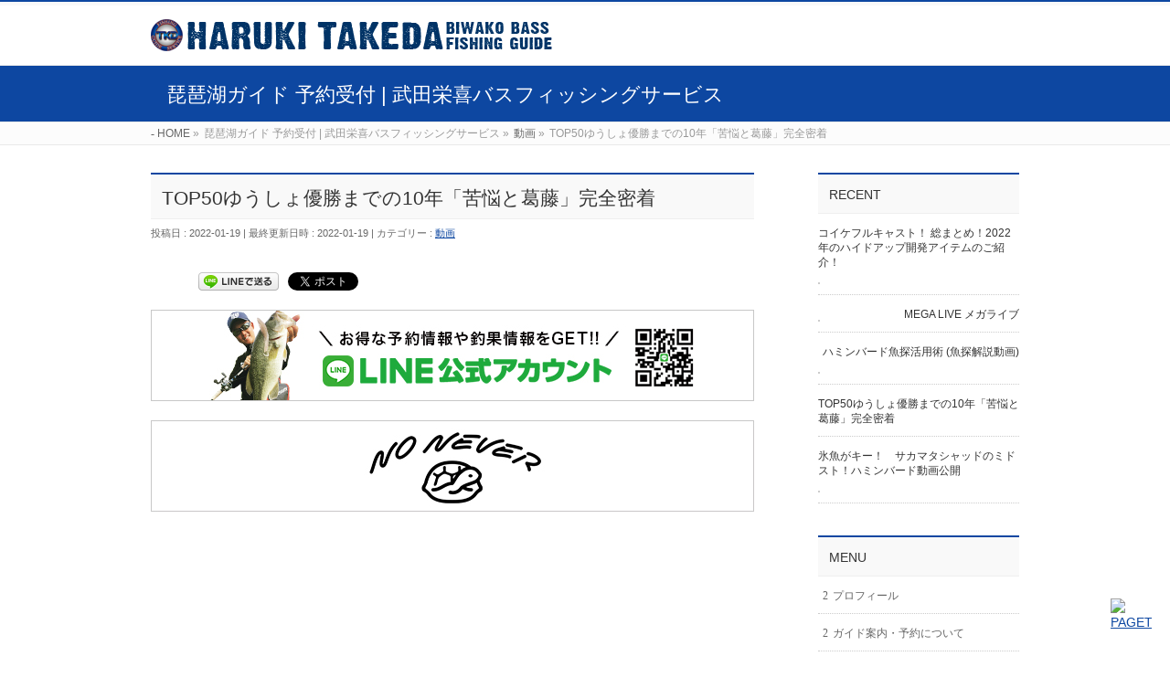

--- FILE ---
content_type: text/html; charset=UTF-8
request_url: https://haruki-takeda.com/?p=6368
body_size: 10956
content:
<!DOCTYPE html>
<!--[if IE]>
<meta http-equiv="X-UA-Compatible" content="IE=Edge">
<![endif]-->
<html xmlns:fb="http://ogp.me/ns/fb#" lang="ja">
<head>
<meta charset="UTF-8" />
<title>TOP50ゆうしょ優勝までの10年「苦悩と葛藤」完全密着 | 琵琶湖ガイド 予約受付 | 武田栄喜バスフィッシングサービス</title>
<link rel="start" href="https://haruki-takeda.com" title="HOME" />

<meta id="viewport" name="viewport" content="width=device-width, initial-scale=1">
<link rel="shortcut icon" href="http://haruki-takeda.lolipop.jp/wp/wp-content/uploads/2016/11/favicon-1.ico" type="image/vnd.microsoft.icon" />
<link rel="apple-touch-icon" href="http://haruki-takeda.lolipop.jp/wp/wp-content/uploads/2016/11/apple-touch-icon.png" />
<!--[if lt IE 9]><script src="https://haruki-takeda.lolipop.jp/wp/wp-content/themes/biz-vektor/js/html5.js"></script><![endif]-->
<meta name="keywords" content="バスフィッシング,ブラックバス,ガイド,琵琶湖,武田栄喜,たけだはるき" />

<!-- All in One SEO Pack 3.1.1 によって Michael Torbert の Semper Fi Web Design[184,252] -->
<link rel="canonical" href="https://haruki-takeda.com/?p=6368" />
<!-- All in One SEO Pack -->
<link rel='dns-prefetch' href='//haruki-takeda.lolipop.jp' />
<link rel='dns-prefetch' href='//s0.wp.com' />
<link rel='dns-prefetch' href='//secure.gravatar.com' />
<link rel='dns-prefetch' href='//maxcdn.bootstrapcdn.com' />
<link rel='dns-prefetch' href='//fonts.googleapis.com' />
<link rel='dns-prefetch' href='//s.w.org' />
<link rel="alternate" type="application/rss+xml" title="琵琶湖ガイド 予約受付 | 武田栄喜バスフィッシングサービス &raquo; フィード" href="https://haruki-takeda.com/?feed=rss2" />
<link rel="alternate" type="application/rss+xml" title="琵琶湖ガイド 予約受付 | 武田栄喜バスフィッシングサービス &raquo; コメントフィード" href="https://haruki-takeda.com/?feed=comments-rss2" />
<link rel="alternate" type="application/rss+xml" title="琵琶湖ガイド 予約受付 | 武田栄喜バスフィッシングサービス &raquo; TOP50ゆうしょ優勝までの10年「苦悩と葛藤」完全密着 のコメントのフィード" href="https://haruki-takeda.com/?feed=rss2&#038;p=6368" />
<meta name="description" content="昨年密着していただいた時の動画がUPされましたのでリンクを貼らせていただきます！&nbsp;" />
<style type="text/css">.keyColorBG,.keyColorBGh:hover,.keyColor_bg,.keyColor_bg_hover:hover{background-color: #e90000;}.keyColorCl,.keyColorClh:hover,.keyColor_txt,.keyColor_txt_hover:hover{color: #e90000;}.keyColorBd,.keyColorBdh:hover,.keyColor_border,.keyColor_border_hover:hover{border-color: #e90000;}.color_keyBG,.color_keyBGh:hover,.color_key_bg,.color_key_bg_hover:hover{background-color: #e90000;}.color_keyCl,.color_keyClh:hover,.color_key_txt,.color_key_txt_hover:hover{color: #e90000;}.color_keyBd,.color_keyBdh:hover,.color_key_border,.color_key_border_hover:hover{border-color: #e90000;}</style>
		<script type="text/javascript">
			window._wpemojiSettings = {"baseUrl":"https:\/\/s.w.org\/images\/core\/emoji\/11.2.0\/72x72\/","ext":".png","svgUrl":"https:\/\/s.w.org\/images\/core\/emoji\/11.2.0\/svg\/","svgExt":".svg","source":{"concatemoji":"https:\/\/haruki-takeda.lolipop.jp\/wp\/wp-includes\/js\/wp-emoji-release.min.js?ver=5.1.19"}};
			!function(e,a,t){var n,r,o,i=a.createElement("canvas"),p=i.getContext&&i.getContext("2d");function s(e,t){var a=String.fromCharCode;p.clearRect(0,0,i.width,i.height),p.fillText(a.apply(this,e),0,0);e=i.toDataURL();return p.clearRect(0,0,i.width,i.height),p.fillText(a.apply(this,t),0,0),e===i.toDataURL()}function c(e){var t=a.createElement("script");t.src=e,t.defer=t.type="text/javascript",a.getElementsByTagName("head")[0].appendChild(t)}for(o=Array("flag","emoji"),t.supports={everything:!0,everythingExceptFlag:!0},r=0;r<o.length;r++)t.supports[o[r]]=function(e){if(!p||!p.fillText)return!1;switch(p.textBaseline="top",p.font="600 32px Arial",e){case"flag":return s([55356,56826,55356,56819],[55356,56826,8203,55356,56819])?!1:!s([55356,57332,56128,56423,56128,56418,56128,56421,56128,56430,56128,56423,56128,56447],[55356,57332,8203,56128,56423,8203,56128,56418,8203,56128,56421,8203,56128,56430,8203,56128,56423,8203,56128,56447]);case"emoji":return!s([55358,56760,9792,65039],[55358,56760,8203,9792,65039])}return!1}(o[r]),t.supports.everything=t.supports.everything&&t.supports[o[r]],"flag"!==o[r]&&(t.supports.everythingExceptFlag=t.supports.everythingExceptFlag&&t.supports[o[r]]);t.supports.everythingExceptFlag=t.supports.everythingExceptFlag&&!t.supports.flag,t.DOMReady=!1,t.readyCallback=function(){t.DOMReady=!0},t.supports.everything||(n=function(){t.readyCallback()},a.addEventListener?(a.addEventListener("DOMContentLoaded",n,!1),e.addEventListener("load",n,!1)):(e.attachEvent("onload",n),a.attachEvent("onreadystatechange",function(){"complete"===a.readyState&&t.readyCallback()})),(n=t.source||{}).concatemoji?c(n.concatemoji):n.wpemoji&&n.twemoji&&(c(n.twemoji),c(n.wpemoji)))}(window,document,window._wpemojiSettings);
		</script>
		<style type="text/css">
img.wp-smiley,
img.emoji {
	display: inline !important;
	border: none !important;
	box-shadow: none !important;
	height: 1em !important;
	width: 1em !important;
	margin: 0 .07em !important;
	vertical-align: -0.1em !important;
	background: none !important;
	padding: 0 !important;
}
</style>
	<link rel='stylesheet' id='wp-block-library-css'  href='https://haruki-takeda.lolipop.jp/wp/wp-content/plugins/gutenberg/build/block-library/style.css?ver=1541157691' type='text/css' media='all' />
<link rel='stylesheet' id='contact-form-7-css'  href='https://haruki-takeda.lolipop.jp/wp/wp-content/plugins/contact-form-7/includes/css/styles.css?ver=5.1.3' type='text/css' media='all' />
<link rel='stylesheet' id='sb_instagram_styles-css'  href='https://haruki-takeda.lolipop.jp/wp/wp-content/plugins/instagram-feed/css/sb-instagram.min.css?ver=1.12.1' type='text/css' media='all' />
<link rel='stylesheet' id='sb-font-awesome-css'  href='https://maxcdn.bootstrapcdn.com/font-awesome/4.7.0/css/font-awesome.min.css' type='text/css' media='all' />
<link rel='stylesheet' id='wordpress-popular-posts-css-css'  href='https://haruki-takeda.lolipop.jp/wp/wp-content/plugins/wordpress-popular-posts/public/css/wpp.css?ver=4.2.2' type='text/css' media='all' />
<link rel='stylesheet' id='Biz_Vektor_common_style-css'  href='https://haruki-takeda.lolipop.jp/wp/wp-content/themes/biz-vektor/css/bizvektor_common_min.css?ver=1.9.5' type='text/css' media='all' />
<link rel='stylesheet' id='Biz_Vektor_Design_style-css'  href='https://haruki-takeda.lolipop.jp/wp/wp-content/themes/biz-vektor/design_skins/003/css/003.css?ver=1.9.5' type='text/css' media='all' />
<link rel='stylesheet' id='Biz_Vektor_plugin_sns_style-css'  href='https://haruki-takeda.lolipop.jp/wp/wp-content/themes/biz-vektor/plugins/sns/style_bizvektor_sns.css?ver=5.1.19' type='text/css' media='all' />
<link rel='stylesheet' id='Biz_Vektor_add_font_awesome-css'  href='//maxcdn.bootstrapcdn.com/font-awesome/4.3.0/css/font-awesome.min.css?ver=5.1.19' type='text/css' media='all' />
<link rel='stylesheet' id='Biz_Vektor_add_web_fonts-css'  href='//fonts.googleapis.com/css?family=Droid+Sans%3A700%7CLato%3A900%7CAnton&#038;ver=5.1.19' type='text/css' media='all' />
<link rel='stylesheet' id='__EPYT__style-css'  href='https://haruki-takeda.lolipop.jp/wp/wp-content/plugins/youtube-embed-plus/styles/ytprefs.min.css?ver=13.3.1' type='text/css' media='all' />
<style id='__EPYT__style-inline-css' type='text/css'>

                .epyt-gallery-thumb {
                        width: 33.333%;
                }
                
</style>
<link rel='stylesheet' id='jetpack_css-css'  href='https://haruki-takeda.lolipop.jp/wp/wp-content/plugins/jetpack/css/jetpack.css?ver=7.1.5' type='text/css' media='all' />
<link rel='stylesheet' id='slimbox2-css'  href='http://haruki-takeda.lolipop.jp/wp/wp-content/plugins/wp-slimbox2/css/slimbox2.css?ver=1.1' type='text/css' media='screen' />
<script type='text/javascript' src='https://haruki-takeda.lolipop.jp/wp/wp-includes/js/jquery/jquery.js?ver=1.12.4'></script>
<script type='text/javascript' src='https://haruki-takeda.lolipop.jp/wp/wp-includes/js/jquery/jquery-migrate.min.js?ver=1.4.1'></script>
<script type='text/javascript'>
/* <![CDATA[ */
var wpp_params = {"sampling_active":"0","sampling_rate":"100","ajax_url":"https:\/\/haruki-takeda.com\/index.php?rest_route=\/wordpress-popular-posts\/v1\/popular-posts\/","ID":"6368","token":"902f522774","debug":""};
/* ]]> */
</script>
<script type='text/javascript' src='https://haruki-takeda.lolipop.jp/wp/wp-content/plugins/wordpress-popular-posts/public/js/wpp-4.2.0.min.js?ver=4.2.2'></script>
<script type='text/javascript'>
/* <![CDATA[ */
var _EPYT_ = {"ajaxurl":"https:\/\/haruki-takeda.lolipop.jp\/wp\/wp-admin\/admin-ajax.php","security":"b6afb25814","gallery_scrolloffset":"20","eppathtoscripts":"https:\/\/haruki-takeda.lolipop.jp\/wp\/wp-content\/plugins\/youtube-embed-plus\/scripts\/","eppath":"https:\/\/haruki-takeda.lolipop.jp\/wp\/wp-content\/plugins\/youtube-embed-plus\/","epresponsiveselector":"[\"iframe.__youtube_prefs_widget__\"]","epdovol":"1","version":"13.3.1","evselector":"iframe.__youtube_prefs__[src], iframe[src*=\"youtube.com\/embed\/\"], iframe[src*=\"youtube-nocookie.com\/embed\/\"]","ajax_compat":"","ytapi_load":"light","pause_others":"","stopMobileBuffer":"1","vi_active":"","vi_js_posttypes":[]};
/* ]]> */
</script>
<script type='text/javascript' src='https://haruki-takeda.lolipop.jp/wp/wp-content/plugins/youtube-embed-plus/scripts/ytprefs.min.js?ver=13.3.1'></script>
<script type='text/javascript' src='http://haruki-takeda.lolipop.jp/wp/wp-content/plugins/wp-slimbox2/javascript/slimbox2.js?ver=2.04'></script>
<script type='text/javascript'>
/* <![CDATA[ */
var slimbox2_options = {"autoload":"1","overlayColor":"#000000","loop":"","overlayOpacity":"0.8","overlayFadeDuration":"400","resizeDuration":"400","resizeEasing":"swing","initialWidth":"250","initialHeight":"250","imageFadeDuration":"400","captionAnimationDuration":"400","caption":"el.title || el.firstChild.alt || el.firstChild.title || el.href || el.href","url":"1","selector":"div.entry-content, div.gallery, div.entry, div.post, div#page, body","counterText":"Image {x} of {y}","closeKeys":"27,88,67","previousKeys":"37,80","nextKeys":"39,78","prev":"http:\/\/haruki-takeda.lolipop.jp\/wp\/wp-content\/plugins\/wp-slimbox2\/images\/default\/prevlabel.gif","next":"http:\/\/haruki-takeda.lolipop.jp\/wp\/wp-content\/plugins\/wp-slimbox2\/images\/default\/nextlabel.gif","close":"http:\/\/haruki-takeda.lolipop.jp\/wp\/wp-content\/plugins\/wp-slimbox2\/images\/default\/closelabel.gif","picasaweb":"","flickr":"","mobile":""};
/* ]]> */
</script>
<script type='text/javascript' src='http://haruki-takeda.lolipop.jp/wp/wp-content/plugins/wp-slimbox2/javascript/slimbox2_autoload.js?ver=1.0.4b'></script>
<link rel='https://api.w.org/' href='https://haruki-takeda.com/index.php?rest_route=/' />
<link rel="EditURI" type="application/rsd+xml" title="RSD" href="https://haruki-takeda.lolipop.jp/wp/xmlrpc.php?rsd" />
<link rel="wlwmanifest" type="application/wlwmanifest+xml" href="https://haruki-takeda.lolipop.jp/wp/wp-includes/wlwmanifest.xml" /> 
<link rel='prev' title='氷魚がキー！　サカマタシャッドのミドスト！ハミンバード動画公開' href='https://haruki-takeda.com/?p=6358' />
<link rel='next' title='ハミンバード魚探活用術 (魚探解説動画)' href='https://haruki-takeda.com/?p=6370' />
<link rel='shortlink' href='https://wp.me/p980Po-1EI' />
<link rel="alternate" type="application/json+oembed" href="https://haruki-takeda.com/index.php?rest_route=%2Foembed%2F1.0%2Fembed&#038;url=https%3A%2F%2Fharuki-takeda.com%2F%3Fp%3D6368" />
<link rel="alternate" type="text/xml+oembed" href="https://haruki-takeda.com/index.php?rest_route=%2Foembed%2F1.0%2Fembed&#038;url=https%3A%2F%2Fharuki-takeda.com%2F%3Fp%3D6368&#038;format=xml" />

<link rel='dns-prefetch' href='//v0.wordpress.com'/>
<style type='text/css'>img#wpstats{display:none}</style><!-- [ BizVektor OGP ] -->
<meta property="og:site_name" content="琵琶湖ガイド 予約受付 | 武田栄喜バスフィッシングサービス" />
<meta property="og:url" content="https://haruki-takeda.com/?p=6368" />
<meta property="fb:app_id" content="" />
<meta property="og:type" content="article" />
<meta property="og:title" content="TOP50ゆうしょ優勝までの10年「苦悩と葛藤」完全密着 | 琵琶湖ガイド 予約受付 | 武田栄喜バスフィッシングサービス" />
<meta property="og:description" content="  昨年密着していただいた時の動画がUPされましたのでリンクを貼らせていただきます！  &nbsp;" />
<!-- [ /BizVektor OGP ] -->
<!--[if lte IE 8]>
<link rel="stylesheet" type="text/css" media="all" href="https://haruki-takeda.lolipop.jp/wp/wp-content/themes/biz-vektor/design_skins/003/css/003_oldie.css" />
<![endif]-->
<link rel="SHORTCUT ICON" HREF="//haruki-takeda.lolipop.jp/wp/wp-content/uploads/2016/11/favicon.ico" /><link rel="pingback" href="https://haruki-takeda.lolipop.jp/wp/xmlrpc.php" />

<!-- BEGIN: WP Social Bookmarking Light HEAD -->


<script>
    (function (d, s, id) {
        var js, fjs = d.getElementsByTagName(s)[0];
        if (d.getElementById(id)) return;
        js = d.createElement(s);
        js.id = id;
        js.src = "//connect.facebook.net/en_US/sdk.js#xfbml=1&version=v2.7";
        fjs.parentNode.insertBefore(js, fjs);
    }(document, 'script', 'facebook-jssdk'));
</script>

<style type="text/css">
    .wp_social_bookmarking_light{
    border: 0 !important;
    padding: 10px 0 20px 0 !important;
    margin: 0 !important;
}
.wp_social_bookmarking_light div{
    float: left !important;
    border: 0 !important;
    padding: 0 !important;
    margin: 0 5px 0px 0 !important;
    min-height: 30px !important;
    line-height: 18px !important;
    text-indent: 0 !important;
}
.wp_social_bookmarking_light img{
    border: 0 !important;
    padding: 0;
    margin: 0;
    vertical-align: top !important;
}
.wp_social_bookmarking_light_clear{
    clear: both !important;
}
#fb-root{
    display: none;
}
.wsbl_twitter{
    width: 100px;
}
.wsbl_facebook_like iframe{
    max-width: none !important;
}
.wsbl_pinterest a{
    border: 0px !important;
}
</style>
<!-- END: WP Social Bookmarking Light HEAD -->

<!-- Jetpack Open Graph Tags -->
<meta property="og:type" content="article" />
<meta property="og:title" content="TOP50ゆうしょ優勝までの10年「苦悩と葛藤」完全密着" />
<meta property="og:url" content="https://haruki-takeda.com/?p=6368" />
<meta property="og:description" content="昨年密着していただいた時の動画がUPされましたのでリンクを貼らせていただきます！ &nbsp;" />
<meta property="article:published_time" content="2022-01-18T23:29:52+00:00" />
<meta property="article:modified_time" content="2022-01-18T23:29:52+00:00" />
<meta property="og:site_name" content="琵琶湖ガイド 予約受付 | 武田栄喜バスフィッシングサービス" />
<meta property="og:image" content="https://s0.wp.com/i/blank.jpg" />
<meta property="og:locale" content="ja_JP" />
<meta name="twitter:text:title" content="TOP50ゆうしょ優勝までの10年「苦悩と葛藤」完全密着" />
<meta name="twitter:card" content="summary" />

<!-- End Jetpack Open Graph Tags -->
<style type="text/css">
/*-------------------------------------------*/
/*	font
/*-------------------------------------------*/
h1,h2,h3,h4,h4,h5,h6,#header #site-title,#pageTitBnr #pageTitInner #pageTit,#content .leadTxt,#sideTower .localHead {font-family: "ヒラギノ角ゴ Pro W3","Hiragino Kaku Gothic Pro","メイリオ",Meiryo,Osaka,"ＭＳ Ｐゴシック","MS PGothic",sans-serif; }
#pageTitBnr #pageTitInner #pageTit { font-weight:lighter; }
#gMenu .menu li a strong {font-family: "ヒラギノ角ゴ Pro W3","Hiragino Kaku Gothic Pro","メイリオ",Meiryo,Osaka,"ＭＳ Ｐゴシック","MS PGothic",sans-serif; }
</style>
<link rel="stylesheet" href="https://haruki-takeda.lolipop.jp/wp/wp-content/themes/biz-vektor/style.css" type="text/css" media="all" />
<script type="text/javascript">
  var _gaq = _gaq || [];
  _gaq.push(['_setAccount', 'UA-40719395-1']);
  _gaq.push(['_trackPageview']);
    (function() {
	var ga = document.createElement('script'); ga.type = 'text/javascript'; ga.async = true;
	ga.src = ('https:' == document.location.protocol ? 'https://ssl' : 'http://www') + '.google-analytics.com/ga.js';
	var s = document.getElementsByTagName('script')[0]; s.parentNode.insertBefore(ga, s);
  })();
</script>
</head>

<body class="post-template-default single single-post postid-6368 single-format-standard two-column right-sidebar">

<div id="fb-root"></div>

<div id="wrap">

<!--[if lte IE 8]>
<div id="eradi_ie_box">
<div class="alert_title">ご利用の <span style="font-weight: bold;">Internet Exproler</span> は古すぎます。</div>
<p>あなたがご利用の Internet Explorer はすでにサポートが終了しているため、正しい表示・動作を保証しておりません。<br />
古い Internet Exproler はセキュリティーの観点からも、<a href="https://www.microsoft.com/ja-jp/windows/lifecycle/iesupport/" target="_blank" >新しいブラウザに移行する事が強く推奨されています。</a><br />
<a href="http://windows.microsoft.com/ja-jp/internet-explorer/" target="_blank" >最新のInternet Exproler</a> や <a href="https://www.microsoft.com/ja-jp/windows/microsoft-edge" target="_blank" >Edge</a> を利用するか、<a href="https://www.google.co.jp/chrome/browser/index.html" target="_blank">Chrome</a> や <a href="https://www.mozilla.org/ja/firefox/new/" target="_blank">Firefox</a> など、より早くて快適なブラウザをご利用ください。</p>
</div>
<![endif]-->

<!-- [ #headerTop ] -->
<div id="headerTop">
<div class="innerBox">
<div id="site-description"></div>
</div>
</div><!-- [ /#headerTop ] -->

<!-- [ #header ] -->
<div id="header">
<div id="headerInner" class="innerBox">
<!-- [ #headLogo ] -->
<div id="site-title">
<a href="https://haruki-takeda.com/" title="琵琶湖ガイド 予約受付 | 武田栄喜バスフィッシングサービス" rel="home">
<img src="//haruki-takeda.lolipop.jp/wp/wp-content/uploads/2016/11/header01.png" alt="琵琶湖ガイド 予約受付 | 武田栄喜バスフィッシングサービス" /></a>
</div>
<!-- [ /#headLogo ] -->

<!-- [ #headContact ] -->
<!-- [ /#headContact ] -->

</div>
<!-- #headerInner -->
</div>
<!-- [ /#header ] -->



<div id="pageTitBnr">
<div class="innerBox">
<div id="pageTitInner">
<div id="pageTit">
琵琶湖ガイド 予約受付 | 武田栄喜バスフィッシングサービス</div>
</div><!-- [ /#pageTitInner ] -->
</div>
</div><!-- [ /#pageTitBnr ] -->
<!-- [ #panList ] -->
<div id="panList">
<div id="panListInner" class="innerBox">
<ul><li id="panHome"><a href="https://haruki-takeda.com"><span>HOME</span></a> &raquo; </li><li itemscope itemtype="http://data-vocabulary.org/Breadcrumb"><span itemprop="title">琵琶湖ガイド 予約受付 | 武田栄喜バスフィッシングサービス</span> &raquo; </li><li itemscope itemtype="http://data-vocabulary.org/Breadcrumb"><a href="https://haruki-takeda.com/?cat=5" itemprop="url"><span itemprop="title">動画</span></a> &raquo; </li><li><span>TOP50ゆうしょ優勝までの10年「苦悩と葛藤」完全密着</span></li></ul></div>
</div>
<!-- [ /#panList ] -->

<div id="main">
<!-- [ #container ] -->
<div id="container" class="innerBox">
	<!-- [ #content ] -->
	<div id="content" class="content">

<!-- [ #post- ] -->
<div id="post-6368" class="post-6368 post type-post status-publish format-standard hentry category-5">
		<h1 class="entryPostTitle entry-title">TOP50ゆうしょ優勝までの10年「苦悩と葛藤」完全密着</h1>
	<div class="entry-meta">
<span class="published">投稿日 : 2022-01-19</span>
<span class="updated entry-meta-items">最終更新日時 : 2022-01-19</span>
<span class="vcard author entry-meta-items">投稿者 : <span class="fn">haruki-takeda</span></span>
<span class="tags entry-meta-items">カテゴリー :  <a href="https://haruki-takeda.com/?cat=5" rel="tag">動画</a></span>
</div>
<!-- .entry-meta -->	<div class="entry-content post-content">
		<div class='wp_social_bookmarking_light'>
            <div class="wsbl_hatena_button"><a href="//b.hatena.ne.jp/entry/https://haruki-takeda.com/?p=6368" class="hatena-bookmark-button" data-hatena-bookmark-title="TOP50ゆうしょ優勝までの10年「苦悩と葛藤」完全密着" data-hatena-bookmark-layout="simple-balloon" title="このエントリーをはてなブックマークに追加"> <img src="//b.hatena.ne.jp/images/entry-button/button-only@2x.png" alt="このエントリーをはてなブックマークに追加" width="20" height="20" style="border: none;" /></a><script type="text/javascript" src="//b.hatena.ne.jp/js/bookmark_button.js" charset="utf-8" async="async"></script></div>
            <div class="wsbl_line"><a href='http://line.me/R/msg/text/?TOP50%E3%82%86%E3%81%86%E3%81%97%E3%82%87%E5%84%AA%E5%8B%9D%E3%81%BE%E3%81%A7%E3%81%AE10%E5%B9%B4%E3%80%8C%E8%8B%A6%E6%82%A9%E3%81%A8%E8%91%9B%E8%97%A4%E3%80%8D%E5%AE%8C%E5%85%A8%E5%AF%86%E7%9D%80%0D%0Ahttps%3A%2F%2Fharuki-takeda.com%2F%3Fp%3D6368' title='LINEで送る' rel=nofollow class='wp_social_bookmarking_light_a' ><img src='https://haruki-takeda.lolipop.jp/wp/wp-content/plugins/wp-social-bookmarking-light/public/images/line88x20.png' alt='LINEで送る' title='LINEで送る' width='88' height='20' class='wp_social_bookmarking_light_img' /></a></div>
            <div class="wsbl_facebook_share"><div id="fb-root"></div><fb:share-button href="https://haruki-takeda.com/?p=6368" type="button_count" ></fb:share-button></div>
            <div class="wsbl_twitter"><a href="https://twitter.com/share" class="twitter-share-button" data-url="https://haruki-takeda.com/?p=6368" data-text="TOP50ゆうしょ優勝までの10年「苦悩と葛藤」完全密着">Tweet</a></div>
    </div>
<br class='wp_social_bookmarking_light_clear' />
<!-- PRyC WP: Add custom content to top of post/page --><div id="pryc-wp-acctp-top"><a href="https://lin.ee/mpB3Cwz" target="_blank"><img src="http://haruki-takeda.lolipop.jp/wp/wp-content/uploads/2020/02/line_660x100.jpg" alt="LINE公式アカウント" width="660px" border="0" /></a><br><br>
<a href="https://nonever.official.ec/" target="_blank"><img src="http://haruki-takeda.lolipop.jp/wp/wp-content/uploads/2018/07/noever_660100.jpg" alt="NONEVER EC STORE" width="660px" border="0" /></a><br><br></div><!-- /PRyC WP: Add custom content to top of post/page --><!-- PRyC WP: Add custom content to bottom of post/page: Standard Content START --><div id="pryc-wp-acctp-original-content"><p><iframe title="YouTube video player" frameborder="0" height="315" src="https://www.youtube.com/embed/fjH9XfB79xY" width="560"></iframe></p>
<p>昨年密着していただいた時の動画がUPされましたのでリンクを貼らせていただきます！</p>
<p>&nbsp;</p>
<!-- PRyC WP: Add custom content to bottom of post/page: Standard Content END --></div>		
		<div class="entry-utility">
					</div>
		<!-- .entry-utility -->

<p class="ad-label" style="color:#efefef; margin:30px 0 0 0;">SPONSOR LINK</p>
  
<div class="ad-bottom">
<script async src="//pagead2.googlesyndication.com/pagead/js/adsbygoogle.js"></script>
<!-- ad1 -->
<ins class="adsbygoogle"
     style="display:inline-block;width:336px;height:280px"
     data-ad-client="ca-pub-6048316563673552"
     data-ad-slot="9947197829"></ins>
<script>
(adsbygoogle = window.adsbygoogle || []).push({});
</script>
</div>
  
<div class="ad-bottom">
<script async src="//pagead2.googlesyndication.com/pagead/js/adsbygoogle.js"></script>
<!-- ad2 -->
<ins class="adsbygoogle"
     style="display:inline-block;width:336px;height:280px"
     data-ad-client="ca-pub-6048316563673552"
     data-ad-slot="2423931021"></ins>
<script>
(adsbygoogle = window.adsbygoogle || []).push({});
</script>
</div>

</div><!-- .entry-content -->





<div id="nav-below" class="navigation">
	<div class="nav-previous"><a href="https://haruki-takeda.com/?p=6358" rel="prev"><span class="meta-nav">&larr;</span> 氷魚がキー！　サカマタシャッドのミドスト！ハミンバード動画公開</a></div>
	<div class="nav-next"><a href="https://haruki-takeda.com/?p=6370" rel="next">ハミンバード魚探活用術 (魚探解説動画) <span class="meta-nav">&rarr;</span></a></div>
</div><!-- #nav-below -->
</div>
<!-- [ /#post- ] -->


<div id="comments">





</div><!-- #comments -->



</div>
<!-- [ /#content ] -->

<!-- [ #sideTower ] -->
<div id="sideTower" class="sideTower">
<div class="sideWidget widget widget_bizvektor_post_list" id="bizvektor_post_list-3"><h3 class="localHead">RECENT</h3><div class="ttBoxSection">				<div class="ttBox" id="post-6368">
									<div class="ttBoxTxt ttBoxRight"><a href="https://haruki-takeda.com/?p=6385">コイケフルキャスト！ 総まとめ！2022年のハイドアップ開発アイテムのご紹介！</a></div>
					<div class="ttBoxThumb ttBoxLeft"><a href="https://haruki-takeda.com/?p=6385"><img width="200" height="200" src="https://haruki-takeda.lolipop.jp/wp/wp-content/uploads/2022/02/IMG_1574-200x200.jpg" class="attachment-post-thumbnail size-post-thumbnail wp-post-image" alt="" srcset="http://haruki-takeda.lolipop.jp/wp/wp-content/uploads/2022/02/IMG_1574-200x200.jpg 200w, http://haruki-takeda.lolipop.jp/wp/wp-content/uploads/2022/02/IMG_1574-150x150.jpg 150w" sizes="(max-width: 200px) 100vw, 200px" /></a></div>
								</div>
							<div class="ttBox" id="post-6368">
									<div class="ttBoxTxt ttBoxRight"><a href="https://haruki-takeda.com/?p=6376">MEGA LIVE メガライブ</a></div>
					<div class="ttBoxThumb ttBoxLeft"><a href="https://haruki-takeda.com/?p=6376"><img width="200" height="200" src="https://haruki-takeda.lolipop.jp/wp/wp-content/uploads/2022/01/snp0127221258-200x200.png" class="attachment-post-thumbnail size-post-thumbnail wp-post-image" alt="" srcset="http://haruki-takeda.lolipop.jp/wp/wp-content/uploads/2022/01/snp0127221258-200x200.png 200w, http://haruki-takeda.lolipop.jp/wp/wp-content/uploads/2022/01/snp0127221258-150x150.png 150w" sizes="(max-width: 200px) 100vw, 200px" /></a></div>
								</div>
							<div class="ttBox" id="post-6368">
									<div class="ttBoxTxt ttBoxRight"><a href="https://haruki-takeda.com/?p=6370">ハミンバード魚探活用術 (魚探解説動画)</a></div>
					<div class="ttBoxThumb ttBoxLeft"><a href="https://haruki-takeda.com/?p=6370"><img width="200" height="200" src="https://haruki-takeda.lolipop.jp/wp/wp-content/uploads/2022/01/dd002da0d74fe6d344ec986eea65b0b1-200x200.jpg" class="attachment-post-thumbnail size-post-thumbnail wp-post-image" alt="" srcset="http://haruki-takeda.lolipop.jp/wp/wp-content/uploads/2022/01/dd002da0d74fe6d344ec986eea65b0b1-200x200.jpg 200w, http://haruki-takeda.lolipop.jp/wp/wp-content/uploads/2022/01/dd002da0d74fe6d344ec986eea65b0b1-150x150.jpg 150w" sizes="(max-width: 200px) 100vw, 200px" /></a></div>
								</div>
							<div class="ttBox" id="post-6368">
									<div>
						<a href="https://haruki-takeda.com/?p=6368">TOP50ゆうしょ優勝までの10年「苦悩と葛藤」完全密着</a>
					</div>
								</div>
							<div class="ttBox" id="post-6368">
									<div class="ttBoxTxt ttBoxRight"><a href="https://haruki-takeda.com/?p=6358">氷魚がキー！　サカマタシャッドのミドスト！ハミンバード動画公開</a></div>
					<div class="ttBoxThumb ttBoxLeft"><a href="https://haruki-takeda.com/?p=6358"><img width="200" height="200" src="https://haruki-takeda.lolipop.jp/wp/wp-content/uploads/2022/01/DSC01858-200x200.jpg" class="attachment-post-thumbnail size-post-thumbnail wp-post-image" alt="" srcset="http://haruki-takeda.lolipop.jp/wp/wp-content/uploads/2022/01/DSC01858-200x200.jpg 200w, http://haruki-takeda.lolipop.jp/wp/wp-content/uploads/2022/01/DSC01858-150x150.jpg 150w" sizes="(max-width: 200px) 100vw, 200px" /></a></div>
								</div>
			</div></div><div class="sideWidget widget widget_pages" id="pages-5"><h3 class="localHead">MENU</h3>		<ul>
			<li class="page_item page-item-2"><a href="https://haruki-takeda.com/?page_id=2">プロフィール</a></li>
<li class="page_item page-item-8"><a href="https://haruki-takeda.com/?page_id=8">ガイド案内・予約について</a></li>
<li class="page_item page-item-16"><a href="https://haruki-takeda.com/?page_id=16">ガイドに必要なタックル</a></li>
<li class="page_item page-item-19"><a href="https://haruki-takeda.com/?page_id=19">アクセス</a></li>
<li class="page_item page-item-21"><a href="https://haruki-takeda.com/?page_id=21">お問い合わせ</a></li>
<li class="page_item page-item-23"><a href="https://haruki-takeda.com/?page_id=23">GALLERY</a></li>
<li class="page_item page-item-26"><a href="https://haruki-takeda.com/?page_id=26">MOVIE</a></li>
		</ul>
			</div><div class="sideWidget widget widget_categories" id="categories-2"><h3 class="localHead">CATEGORY</h3>		<ul>
				<li class="cat-item cat-item-15"><a href="https://haruki-takeda.com/?cat=15" >deeder (1)</a>
</li>
	<li class="cat-item cat-item-20"><a href="https://haruki-takeda.com/?cat=20" >i-pilotリンク (5)</a>
</li>
	<li class="cat-item cat-item-3"><a href="https://haruki-takeda.com/?cat=3" >TOP50 (66)</a>
</li>
	<li class="cat-item cat-item-23"><a href="https://haruki-takeda.com/?cat=23" >TOP50選手の魚探セッティング (10)</a>
</li>
	<li class="cat-item cat-item-22"><a href="https://haruki-takeda.com/?cat=22" >イベント情報 (14)</a>
</li>
	<li class="cat-item cat-item-2"><a href="https://haruki-takeda.com/?cat=2" >ガイド (477)</a>
</li>
	<li class="cat-item cat-item-16"><a href="https://haruki-takeda.com/?cat=16" >ガーミン魚探 (160)</a>
</li>
	<li class="cat-item cat-item-8"><a href="https://haruki-takeda.com/?cat=8" >ハミンバード魚探 (223)</a>
</li>
	<li class="cat-item cat-item-10"><a href="https://haruki-takeda.com/?cat=10" >プラクティス (32)</a>
</li>
	<li class="cat-item cat-item-4"><a href="https://haruki-takeda.com/?cat=4" >プロトアイテム (11)</a>
</li>
	<li class="cat-item cat-item-11"><a href="https://haruki-takeda.com/?cat=11" >ボートパーツ (5)</a>
</li>
	<li class="cat-item cat-item-18"><a href="https://haruki-takeda.com/?cat=18" >リチュームイオンバッテリー (6)</a>
</li>
	<li class="cat-item cat-item-6"><a href="https://haruki-takeda.com/?cat=6" >ルアー紹介 (115)</a>
</li>
	<li class="cat-item cat-item-9"><a href="https://haruki-takeda.com/?cat=9" >ローランス魚探 (111)</a>
</li>
	<li class="cat-item cat-item-17"><a href="https://haruki-takeda.com/?cat=17" >修理 (5)</a>
</li>
	<li class="cat-item cat-item-5"><a href="https://haruki-takeda.com/?cat=5" >動画 (62)</a>
</li>
	<li class="cat-item cat-item-19"><a href="https://haruki-takeda.com/?cat=19" >思い出コーナー (1)</a>
</li>
	<li class="cat-item cat-item-21"><a href="https://haruki-takeda.com/?cat=21" >撮影 (3)</a>
</li>
	<li class="cat-item cat-item-1"><a href="https://haruki-takeda.com/?cat=1" >未分類 (65)</a>
</li>
	<li class="cat-item cat-item-13"><a href="https://haruki-takeda.com/?cat=13" >水中カメラ (11)</a>
</li>
	<li class="cat-item cat-item-7"><a href="https://haruki-takeda.com/?cat=7" >魚探 (115)</a>
</li>
	<li class="cat-item cat-item-26"><a href="https://haruki-takeda.com/?cat=26" >魚探で夜更かし (2)</a>
</li>
	<li class="cat-item cat-item-14"><a href="https://haruki-takeda.com/?cat=14" >魚探の操作手順 (5)</a>
</li>
	<li class="cat-item cat-item-12"><a href="https://haruki-takeda.com/?cat=12" >魚探・地形ガイド (41)</a>
</li>
		</ul>
			</div><div class="sideWidget widget widget_archive" id="archives-3"><h3 class="localHead">ARCHIVE</h3>		<ul>
				<li><a href='https://haruki-takeda.com/?m=202202?post_type=post'>2022年2月&nbsp;(1)</a></li>
	<li><a href='https://haruki-takeda.com/?m=202201?post_type=post'>2022年1月&nbsp;(9)</a></li>
	<li><a href='https://haruki-takeda.com/?m=202108?post_type=post'>2021年8月&nbsp;(1)</a></li>
	<li><a href='https://haruki-takeda.com/?m=202107?post_type=post'>2021年7月&nbsp;(2)</a></li>
	<li><a href='https://haruki-takeda.com/?m=202101?post_type=post'>2021年1月&nbsp;(1)</a></li>
	<li><a href='https://haruki-takeda.com/?m=202012?post_type=post'>2020年12月&nbsp;(2)</a></li>
	<li><a href='https://haruki-takeda.com/?m=202009?post_type=post'>2020年9月&nbsp;(1)</a></li>
	<li><a href='https://haruki-takeda.com/?m=202008?post_type=post'>2020年8月&nbsp;(2)</a></li>
	<li><a href='https://haruki-takeda.com/?m=202005?post_type=post'>2020年5月&nbsp;(6)</a></li>
	<li><a href='https://haruki-takeda.com/?m=202004?post_type=post'>2020年4月&nbsp;(8)</a></li>
	<li><a href='https://haruki-takeda.com/?m=202003?post_type=post'>2020年3月&nbsp;(5)</a></li>
	<li><a href='https://haruki-takeda.com/?m=202002?post_type=post'>2020年2月&nbsp;(11)</a></li>
	<li><a href='https://haruki-takeda.com/?m=202001?post_type=post'>2020年1月&nbsp;(11)</a></li>
	<li><a href='https://haruki-takeda.com/?m=201912?post_type=post'>2019年12月&nbsp;(11)</a></li>
	<li><a href='https://haruki-takeda.com/?m=201911?post_type=post'>2019年11月&nbsp;(14)</a></li>
	<li><a href='https://haruki-takeda.com/?m=201910?post_type=post'>2019年10月&nbsp;(18)</a></li>
	<li><a href='https://haruki-takeda.com/?m=201909?post_type=post'>2019年9月&nbsp;(20)</a></li>
	<li><a href='https://haruki-takeda.com/?m=201908?post_type=post'>2019年8月&nbsp;(24)</a></li>
	<li><a href='https://haruki-takeda.com/?m=201907?post_type=post'>2019年7月&nbsp;(16)</a></li>
	<li><a href='https://haruki-takeda.com/?m=201906?post_type=post'>2019年6月&nbsp;(22)</a></li>
	<li><a href='https://haruki-takeda.com/?m=201905?post_type=post'>2019年5月&nbsp;(19)</a></li>
	<li><a href='https://haruki-takeda.com/?m=201904?post_type=post'>2019年4月&nbsp;(19)</a></li>
	<li><a href='https://haruki-takeda.com/?m=201903?post_type=post'>2019年3月&nbsp;(29)</a></li>
	<li><a href='https://haruki-takeda.com/?m=201902?post_type=post'>2019年2月&nbsp;(22)</a></li>
	<li><a href='https://haruki-takeda.com/?m=201901?post_type=post'>2019年1月&nbsp;(20)</a></li>
	<li><a href='https://haruki-takeda.com/?m=201812?post_type=post'>2018年12月&nbsp;(24)</a></li>
	<li><a href='https://haruki-takeda.com/?m=201811?post_type=post'>2018年11月&nbsp;(21)</a></li>
	<li><a href='https://haruki-takeda.com/?m=201810?post_type=post'>2018年10月&nbsp;(17)</a></li>
	<li><a href='https://haruki-takeda.com/?m=201809?post_type=post'>2018年9月&nbsp;(21)</a></li>
	<li><a href='https://haruki-takeda.com/?m=201808?post_type=post'>2018年8月&nbsp;(21)</a></li>
	<li><a href='https://haruki-takeda.com/?m=201807?post_type=post'>2018年7月&nbsp;(25)</a></li>
	<li><a href='https://haruki-takeda.com/?m=201806?post_type=post'>2018年6月&nbsp;(17)</a></li>
	<li><a href='https://haruki-takeda.com/?m=201805?post_type=post'>2018年5月&nbsp;(25)</a></li>
	<li><a href='https://haruki-takeda.com/?m=201804?post_type=post'>2018年4月&nbsp;(24)</a></li>
	<li><a href='https://haruki-takeda.com/?m=201803?post_type=post'>2018年3月&nbsp;(27)</a></li>
	<li><a href='https://haruki-takeda.com/?m=201802?post_type=post'>2018年2月&nbsp;(19)</a></li>
	<li><a href='https://haruki-takeda.com/?m=201801?post_type=post'>2018年1月&nbsp;(20)</a></li>
	<li><a href='https://haruki-takeda.com/?m=201712?post_type=post'>2017年12月&nbsp;(27)</a></li>
	<li><a href='https://haruki-takeda.com/?m=201711?post_type=post'>2017年11月&nbsp;(21)</a></li>
	<li><a href='https://haruki-takeda.com/?m=201710?post_type=post'>2017年10月&nbsp;(18)</a></li>
	<li><a href='https://haruki-takeda.com/?m=201709?post_type=post'>2017年9月&nbsp;(26)</a></li>
	<li><a href='https://haruki-takeda.com/?m=201708?post_type=post'>2017年8月&nbsp;(18)</a></li>
	<li><a href='https://haruki-takeda.com/?m=201707?post_type=post'>2017年7月&nbsp;(20)</a></li>
	<li><a href='https://haruki-takeda.com/?m=201706?post_type=post'>2017年6月&nbsp;(14)</a></li>
	<li><a href='https://haruki-takeda.com/?m=201705?post_type=post'>2017年5月&nbsp;(22)</a></li>
	<li><a href='https://haruki-takeda.com/?m=201704?post_type=post'>2017年4月&nbsp;(28)</a></li>
	<li><a href='https://haruki-takeda.com/?m=201703?post_type=post'>2017年3月&nbsp;(25)</a></li>
	<li><a href='https://haruki-takeda.com/?m=201702?post_type=post'>2017年2月&nbsp;(10)</a></li>
	<li><a href='https://haruki-takeda.com/?m=201701?post_type=post'>2017年1月&nbsp;(9)</a></li>
	<li><a href='https://haruki-takeda.com/?m=201612?post_type=post'>2016年12月&nbsp;(7)</a></li>
	<li><a href='https://haruki-takeda.com/?m=201611?post_type=post'>2016年11月&nbsp;(6)</a></li>
	<li><a href='https://haruki-takeda.com/?m=201610?post_type=post'>2016年10月&nbsp;(16)</a></li>
	<li><a href='https://haruki-takeda.com/?m=201609?post_type=post'>2016年9月&nbsp;(21)</a></li>
		</ul>
			</div><div class="sideWidget widget widget_text" id="text-5"><h3 class="localHead">ガイド予約はこちらから</h3>			<div class="textwidget"><p>
<a href="http://www.truth-biwako.com/guide/sched.php" target="_brank"><img class="alignnone size-medium wp-image-56" src="http://haruki-takeda.lolipop.jp/wp/wp-content/uploads/2016/11/c435f96846902ef054d282d0d7f39550-1-768x198.png" alt="ガイド予約はこちらから" width="300" height="78" /></a></p></div>
		</div><ul id="snsBnr"><li><a href="https://www.facebook.com/Haruki-Takeda-%E7%90%B5%E7%90%B6%E6%B9%96%E3%83%90%E3%82%B9%E3%83%95%E3%82%A3%E3%83%83%E3%82%B7%E3%83%B3%E3%82%B0%E3%82%AC%E3%82%A4%E3%83%89-162390700604800/" target="_blank"><img src="https://haruki-takeda.lolipop.jp/wp/wp-content/themes/biz-vektor/images/bnr_facebook.png" alt="facebook" /></a></li>
<li><a href="https://twitter.com/#!/Haruki4444" target="_blank"><img src="https://haruki-takeda.lolipop.jp/wp/wp-content/themes/biz-vektor/images/bnr_twitter.png" alt="twitter" /></a></li>
</ul><div class="sideWidget widget widget_text" id="text-6">			<div class="textwidget"><p><script async src="//pagead2.googlesyndication.com/pagead/js/adsbygoogle.js"></script><br />
<!-- sidebar --><br />
<ins class="adsbygoogle"
     style="display:block"
     data-ad-client="ca-pub-6048316563673552"
     data-ad-slot="5208185425"
     data-ad-format="auto"></ins><br />
<script>
(adsbygoogle = window.adsbygoogle || []).push({});
</script></p>
</div>
		</div></div>
<!-- [ /#sideTower ] -->
</div>
<!-- [ /#container ] -->

</div><!-- #main -->

<div id="back-top">
<a href="#wrap">
	<img id="pagetop" src="https://haruki-takeda.lolipop.jp/wp/wp-content/themes/biz-vektor/js/res-vektor/images/footer_pagetop.png" alt="PAGETOP" />
</a>
</div>

<!-- [ #footerSection ] -->
<div id="footerSection">

	<div id="pagetop">
	<div id="pagetopInner" class="innerBox">
	<a href="#wrap">PAGETOP</a>
	</div>
	</div>

	<div id="footMenu">
	<div id="footMenuInner" class="innerBox">
		</div>
	</div>

	<!-- [ #footer ] -->
	<div id="footer">
	<!-- [ #footerInner ] -->
	<div id="footerInner" class="innerBox">
		<dl id="footerOutline">
		<dt>琵琶湖ガイド 予約受付 | 武田栄喜バスフィッシングサービス</dt>
		<dd>
				</dd>
		</dl>
		<!-- [ #footerSiteMap ] -->
		<div id="footerSiteMap">
</div>
		<!-- [ /#footerSiteMap ] -->
	</div>
	<!-- [ /#footerInner ] -->
	</div>
	<!-- [ /#footer ] -->

	<!-- [ #siteBottom ] -->
	<div id="siteBottom">
	<div id="siteBottomInner" class="innerBox">
	<div id="copy">Copyright &copy; <a href="https://haruki-takeda.com/" rel="home">琵琶湖ガイド 予約受付 | 武田栄喜バスフィッシングサービス</a> All Rights Reserved.</div><div id="powerd">Powered by <a href="https://ja.wordpress.org/">WordPress</a> &amp; <a href="http://bizvektor.com" target="_blank" title="無料WordPressテーマ BizVektor(ビズベクトル)"> BizVektor Theme</a> by <a href="http://www.vektor-inc.co.jp" target="_blank" title="株式会社ベクトル -ウェブサイト制作・WordPressカスタマイズ- [ 愛知県名古屋市 ]">Vektor,Inc.</a> technology.</div>	</div>
	</div>
	<!-- [ /#siteBottom ] -->
</div>
<!-- [ /#footerSection ] -->
</div>
<!-- [ /#wrap ] -->
<!-- Instagram Feed JS -->
<script type="text/javascript">
var sbiajaxurl = "https://haruki-takeda.lolipop.jp/wp/wp-admin/admin-ajax.php";
</script>
	<div style="display:none">
	</div>

<!-- BEGIN: WP Social Bookmarking Light FOOTER -->
    <script>!function(d,s,id){var js,fjs=d.getElementsByTagName(s)[0],p=/^http:/.test(d.location)?'http':'https';if(!d.getElementById(id)){js=d.createElement(s);js.id=id;js.src=p+'://platform.twitter.com/widgets.js';fjs.parentNode.insertBefore(js,fjs);}}(document, 'script', 'twitter-wjs');</script>


<!-- END: WP Social Bookmarking Light FOOTER -->
<script type='text/javascript'>
/* <![CDATA[ */
var wpcf7 = {"apiSettings":{"root":"https:\/\/haruki-takeda.com\/index.php?rest_route=\/contact-form-7\/v1","namespace":"contact-form-7\/v1"}};
/* ]]> */
</script>
<script type='text/javascript' src='https://haruki-takeda.lolipop.jp/wp/wp-content/plugins/contact-form-7/includes/js/scripts.js?ver=5.1.3'></script>
<script type='text/javascript'>
/* <![CDATA[ */
var sb_instagram_js_options = {"sb_instagram_at":"","font_method":"svg"};
/* ]]> */
</script>
<script type='text/javascript' src='https://haruki-takeda.lolipop.jp/wp/wp-content/plugins/instagram-feed/js/sb-instagram.min.js?ver=1.12.1'></script>
<script type='text/javascript' src='https://s0.wp.com/wp-content/js/devicepx-jetpack.js?ver=202603'></script>
<script type='text/javascript' src='https://secure.gravatar.com/js/gprofiles.js?ver=2026Janaa'></script>
<script type='text/javascript'>
/* <![CDATA[ */
var WPGroHo = {"my_hash":""};
/* ]]> */
</script>
<script type='text/javascript' src='https://haruki-takeda.lolipop.jp/wp/wp-content/plugins/jetpack/modules/wpgroho.js?ver=5.1.19'></script>
<script type='text/javascript' src='https://haruki-takeda.lolipop.jp/wp/wp-includes/js/comment-reply.min.js?ver=5.1.19'></script>
<script type='text/javascript' src='https://haruki-takeda.lolipop.jp/wp/wp-content/plugins/youtube-embed-plus/scripts/fitvids.min.js?ver=13.3.1'></script>
<script type='text/javascript' src='https://haruki-takeda.lolipop.jp/wp/wp-includes/js/wp-embed.min.js?ver=5.1.19'></script>
<script type='text/javascript'>
/* <![CDATA[ */
var bv_sliderParams = {"slideshowSpeed":"5000","animation":"fade"};
/* ]]> */
</script>
<script type='text/javascript' src='https://haruki-takeda.lolipop.jp/wp/wp-content/themes/biz-vektor/js/biz-vektor-min.js?ver=1.9.5' defer='defer'></script>
<script type='text/javascript' src='https://stats.wp.com/e-202603.js' async='async' defer='defer'></script>
<script type='text/javascript'>
	_stq = window._stq || [];
	_stq.push([ 'view', {v:'ext',j:'1:7.1.5',blog:'134896834',post:'6368',tz:'9',srv:'haruki-takeda.lolipop.jp'} ]);
	_stq.push([ 'clickTrackerInit', '134896834', '6368' ]);
</script>
</body>
</html>
<!--
Performance optimized by W3 Total Cache. Learn more: https://www.w3-edge.com/products/


Served from: haruki-takeda.com @ 2026-01-16 22:00:26 by W3 Total Cache
-->

--- FILE ---
content_type: text/html; charset=utf-8
request_url: https://www.google.com/recaptcha/api2/aframe
body_size: 267
content:
<!DOCTYPE HTML><html><head><meta http-equiv="content-type" content="text/html; charset=UTF-8"></head><body><script nonce="wxVhpW5CixcgTEOo68UZEA">/** Anti-fraud and anti-abuse applications only. See google.com/recaptcha */ try{var clients={'sodar':'https://pagead2.googlesyndication.com/pagead/sodar?'};window.addEventListener("message",function(a){try{if(a.source===window.parent){var b=JSON.parse(a.data);var c=clients[b['id']];if(c){var d=document.createElement('img');d.src=c+b['params']+'&rc='+(localStorage.getItem("rc::a")?sessionStorage.getItem("rc::b"):"");window.document.body.appendChild(d);sessionStorage.setItem("rc::e",parseInt(sessionStorage.getItem("rc::e")||0)+1);localStorage.setItem("rc::h",'1768568431367');}}}catch(b){}});window.parent.postMessage("_grecaptcha_ready", "*");}catch(b){}</script></body></html>